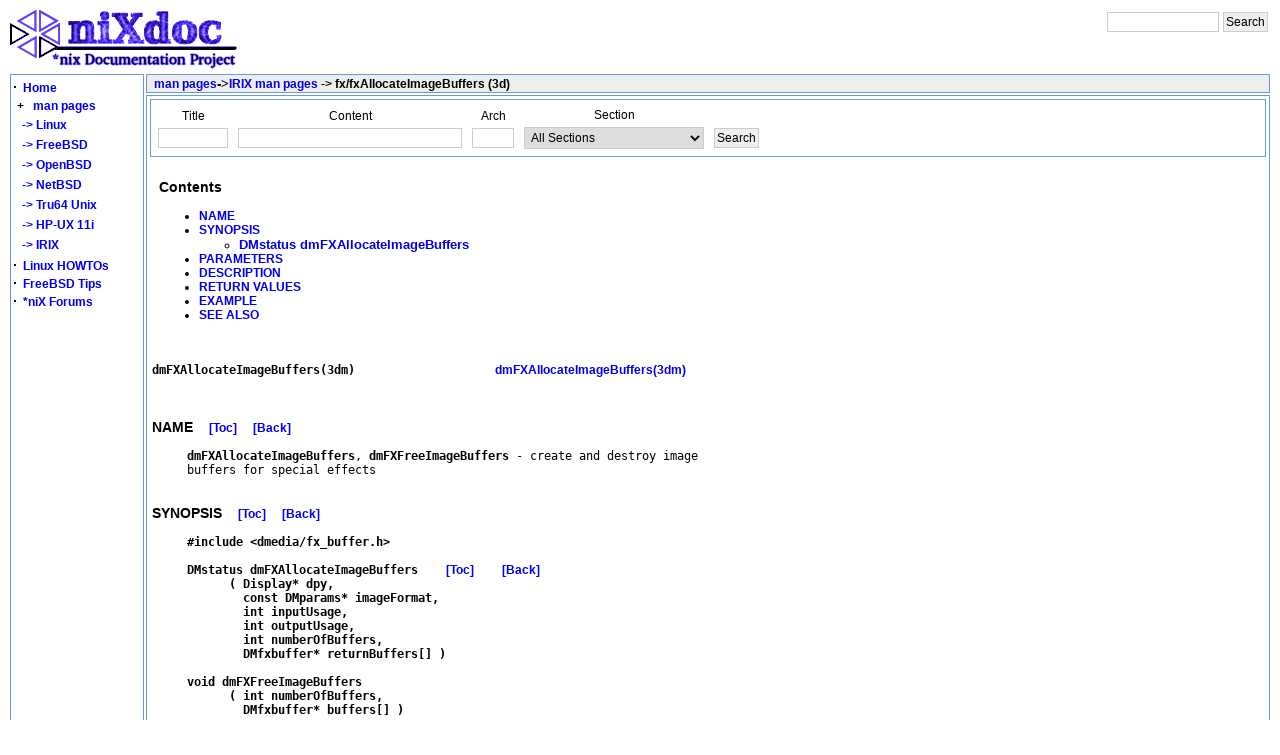

--- FILE ---
content_type: text/html; charset=UTF-8
request_url: https://nixdoc.net/man-pages/IRIX/man3d/fxAllocateImageBuffers.3d.html
body_size: 5540
content:
<!DOCTYPE html PUBLIC "-//W3C//DTD XHTML 1.0 Transitional//EN" "http://www.w3.org/TR/xhtml1/DTD/xhtml1-transitional.dtd">
<html>
<head>
<title>fxAllocateImageBuffers - IRIX/fx/</title>
<link rel="StyleSheet" href="/style/style.css" type="text/css"/>
<meta http-equiv="Content-Type" content="text/html; charset=iso-8859-1"/>
<meta name="Author" content="Mihai Secasiu"/>

<meta name="description" content="IRIX Manual Page for: fx/fxAllocateImageBuffers (3d) -- create and destroy image buffers for special effects"/><script type="text/javascript">

  var _gaq = _gaq || [];
  _gaq.push(['_setAccount', 'UA-277621-1']);
  _gaq.push(['_trackPageview']);

  (function() {
    var ga = document.createElement('script'); ga.type = 'text/javascript'; ga.async = true;
    ga.src = ('https:' == document.location.protocol ? 'https://ssl' : 'http://www') + '.google-analytics.com/ga.js';
    var s = document.getElementsByTagName('script')[0]; s.parentNode.insertBefore(ga, s);
  })();

</script>
</head>

<body onload="getcook()"> 
	<table cellspacing="0" cellpadding="0" width="100%" >
	<!-- header -->
			<tr>
	<td align="left" valign="top" class="raw">
                <a href="http://nixdoc.net/"><img border="0" width="234" height="62" src="/images/nixdoc4.png" alt="*nix Documentation Project"/></a>
	</td>
	<td align="right" valign="top" class="raw">

<!-- SiteSearch Google -->
<form method="get" action="http://www.google.com/custom" target="google_window">
<input type="hidden" name="sitesearch" value="nixdoc.net" checked="checked"/>
<input type="hidden" name="domains" value="nixdoc.net"/>
<input type="hidden" name="client" value="pub-8960382505758110"/>
<input type="hidden" name="forid" value="1"/>
<input type="hidden" name="channel" value="4056440151"/>
<input type="hidden" name="ie" value="ISO-8859-1"/>
<input type="hidden" name="oe" value="ISO-8859-1"/>
<input type="hidden" name="cof" value="GALT:#009900;GL:1;DIV:#CCCCCC;VLC:7E3939;AH:center;BGC:FFFFFF;LBGC:FFFFFF;ALC:0000FF;LC:0000FF;T:000000;GFNT:6666FF;GIMP:6666FF;LH:62;LW:234;L:http://nixdoc.net/images/nixdoc4.png;S:http://nixdoc.net/;FORID:1;"/>
<input type="hidden" name="hl" value="en"/>

<table border="0" bgcolor="#ffffff" >
<tr>
        <td colspan="2" nowrap="nowrap" valign="top" align="left" >
                <input type="text" name="q" size="14" maxlength="255" value=""/>
        </td>
        <td>
                <input type="submit" name="sa" value="Search"/>
        </td>
</tr>
</table>
</form>
	</td>	
</tr>

	</table>
	<!-- end header -->
	<table cellspacing="0" cellpadding="0" width="100%" >
		<tr>
			<td valign="top" width="100%" align="left">  
			<!-- middle -->
			<table width="100%">
        <tr>
		<!-- LEFT -->
		<td rowspan="3" align="left" width="130" nowrap="nowrap" valign="top" class="boxg" >
		<div style="float:left; position:fixed;width:135px">
<script type="text/javascript">
//<!--
var displ;
function Get_Cookie(name) {
    var start = document.cookie.indexOf(name+"=");
    var len = start+name.length+1;
    if ((!start) && (name != document.cookie.substring(0,name.length))) return null;
    if (start == -1) return null;
    var end = document.cookie.indexOf(";",len);
    if (end == -1) end = document.cookie.length;
    return unescape(document.cookie.substring(len,end));
}
function Set_Cookie(name,value,expires,path,domain,secure) {
    document.cookie = name + "=" +escape(value) +
        ( (expires) ? ";expires=" + expires.toGMTString() : "") +
        ( (path) ? ";path=" + path : "") + 
        ( (domain) ? ";domain=" + domain : "") +
        ( (secure) ? ";secure" : "");
}
function s_menu(th)
{
if(document.getElementById('mans').style.display==""){document.getElementById('mans').style.display="none";}
else {document.getElementById('mans').style.display="";}
Set_Cookie('man_menu_expand',document.getElementById('mans').style.display,'','/');
}
//-->
</script>


<table cellpadding="0" cellspacing="0" width="130" class="raw">
<tr>
<td align="left" width="5%" class="raw">


</td>
</tr>
	<tr>
		<td align="left" width="5%" class='raw' onclick="location='/Home/'" onmouseover="this.className='boxg2'" onmouseout="this.className='raw'" >
			<strong><big>&middot;</big></strong>&nbsp;
			<a class="forumlink" href="/Home/">Home</a>
		</td>
	</tr>
	<tr>
		<td align="left" width="5%" onclick="s_menu()" class='raw' onmouseover="this.className='boxg2'"  onmouseout="this.className='raw'" >
				
				<strong><big>&nbsp;</big><b>+</b></strong>&nbsp;&nbsp;
				<a class="forumlink" href="/man-pages/">man pages</a>
		</td>
	</tr>
	<tr>
		<td>
			<div id="mans" >
				<table width="100%">
					<tr>
						<td align="left" class='raw' onclick="location='/man-pages/Linux/'" onmouseover="this.className='boxg2'"  onmouseout="this.className='raw'" >
						<a class="forumlink" href="/man-pages/Linux/">&nbsp;&nbsp;->&nbsp;Linux</a>
						</td>
					</tr>
					<tr>
						<td align="left" class='raw' onclick="location='/man-pages/FreeBSD/'" onmouseover="this.className='boxg2'"  onmouseout="this.className='raw'" >
						<a class="forumlink" href="/man-pages/FreeBSD/">&nbsp;&nbsp;->&nbsp;FreeBSD</a>
						</td>
					</tr>
					<tr>
						<td align="left" class='raw' onclick="location='/man-pages/OpenBSD/'" onmouseover="this.className='boxg2'"  onmouseout="this.className='raw'" >
						<a class="forumlink" href="/man-pages/OpenBSD/">&nbsp;&nbsp;->&nbsp;OpenBSD</a>
						</td>
					</tr>
					<tr>
						<td align="left" class='raw' onclick="location='/man-pages/NetBSD'" onmouseover="this.className='boxg2'"  onmouseout="this.className='raw'" >
						<a class="forumlink" href="/man-pages/NetBSD/">&nbsp;&nbsp;->&nbsp;NetBSD</a>
						</td>
					</tr>
					<tr>
						<td align="left" class='raw' onmouseover="this.className='boxg2'"  onmouseout="this.className='raw'" >
						<a class="forumlink" href="/man-pages/Tru64/">&nbsp;&nbsp;->&nbsp;Tru64 Unix</a>
						</td>
					</tr>
					<tr>
						<td align="left" class='raw' onclick="location='/man-pages/HP-UX/'" onmouseover="this.className='boxg2'"  onmouseout="this.className='raw'" >
						<a class="forumlink" href="/man-pages/HP-UX/">&nbsp;&nbsp;->&nbsp;HP-UX 11i</a>
						</td>
					</tr>
					<tr>
						<td align="left" class='raw' onclick="location='/man-pages/IRIX/'" onmouseover="this.className='boxg2'"  onmouseout="this.className='raw'" >
						<a class="forumlink" href="/man-pages/IRIX/">&nbsp;&nbsp;->&nbsp;IRIX</a>
						</td>
					</tr>

				</table>
			</div>

<script type="text/javascript">
//<!--
function getcook(){
document.getElementById('mans').style.display=Get_Cookie('man_menu_expand');
}
//-->
</script>

		</td>
	</tr>
	<tr>
		<td nowrap="nowrap"  align="left" width="5%" class='raw' onclick="location='http://nixdoc.net/Linux-Howtos/'" onmouseover="this.className='boxg2'" onmouseout="this.className='raw'" >
			<strong><big>&middot;</big></strong>&nbsp;
			<a class="forumlink" href="http://nixdoc.net/Linux-Howtos/">Linux HOWTOs</a>
		</td>
	</tr>
	<tr>
		<td align="left" width="5%" class='raw' onclick="location='/FreeBSD-Tips/'" onmouseover="this.className='boxg2'" onmouseout="this.className='raw'" >
			<strong><big>&middot;</big></strong>&nbsp;
			<a class="forumlink" href="/FreeBSD-Tips/">FreeBSD Tips</a>
		</td>
	</tr>
	<tr>
		<td align="left" width="5%" class='raw' onclick="location='/files/forum/'" onmouseover="this.className='boxg2'" onmouseout="this.className='raw'" >
			<strong><big>&middot;</big></strong>&nbsp;
			<a class="forumlink" href="http://nixforums.org">*niX Forums</a>
		</td>
	</tr>
</table>


</div>
			<br/>
		</td>
		<!-- END LEFT -->
		<!-- START ARTICLE HEAD -->
        	<td align="left" valign="top" class="boxgh" height="15">
			<b>&nbsp;
				   
				<a href="/man-pages">man pages</a><font size="-1">-></font><a href="/man-pages/IRIX">IRIX man pages</a> -> fx/fxAllocateImageBuffers (3d)			</b>&nbsp;&nbsp;&nbsp;&nbsp;
				&nbsp;&nbsp;
				&nbsp;&nbsp;
				&nbsp;&nbsp;
             	</td>
		<!-- END ARTICLE HEAD -->
		<!-- START RIGHT -->
		<!-- END RIGHT -->
        </tr>
	<!-- START ARTICLE CONTENT -->
        <tr>
		<td align="left"  valign="top" class="boxg" >
			<table width="100%">
<tr>
<td class="boxg" >
	<form id="topsearch" method="get" action="/man-pages/IRIX/">
	<table >
        <tr>
		<td >
			<table>
				<tr>
					<td align="center" class="raw">Title</td>
				</tr>
				<tr>
					<td align="center">
						<input type="text" name="cmst" value='' size="8" id="cmst"/>
					</td>
				</tr>
			</table>
		</td>
		<td >
			<table>
				<tr>
					<td align="center" class="raw">Content</td>
				</tr>
				<tr>
					<td align="center">
						<input type="text" name="cmsct" value='' size="30" id="cmsct"/>
					</td>
				</tr>
			</table>
		</td>

		<td>
			<table>
				<tr>
					<td align="center" class="raw">Arch</td>
				</tr>
				<tr>
					<td align="center">
						<input accesskey="a" type="text" name='cmsss' value='' size="4"/>
					</td>
				</tr>
		
			</table>
		</td>
		<td >
			<table>
				<tr>
                                        <td align="center" class="raw">Section</td>
                                </tr>

				<tr>
					<td align="center">
						<select name="cmss" >
						<option value="">All Sections</option>
						<option value="1">1 - General Commands</option>
						<option value="2">2 - System Calls</option>
						<option value="3">3 - Subroutines</option>
						<option value="4">4 - Special Files</option>
						<option value="5">5 - File Formats</option>
						<option value="6">6 - Games</option>
						<option value="7">7 - Macros and Conventions</option>
						<option value="8">8 - Maintenance Commands</option>
						<option value="9">9 - Kernel Interface</option>
						<option value="n">n - New Commands</option>
						</select>

					</td>
				</tr>
			</table>
		</td>
	
		<td>
			<table>
				<tr>
					<td align="center" class="raw">&nbsp;</td>
				</tr>
				<tr>
					<td align="center">
						<input type="submit" value="Search"/>
					</td>
				</tr>
			</table>
		</td>
	</tr>

</table>
</form>
	</td>
</tr>
<tr><td width="50%" class="raw">
<table>
<tr>
<td>
<script type="text/javascript"><!--
google_ad_client = "pub-8960382505758110";
/* nixdoc_manpage_toc */
google_ad_slot = "4675722432";
google_ad_width = 336;
google_ad_height = 280;
//-->
</script>
<script type="text/javascript"
src="http://pagead2.googlesyndication.com/pagead/show_ads.js">
</script>
</td>
<td>
<a name="toc">
</a><h2></h2>
<h3>Contents</h3><ul>
<li><a href="#NAME">NAME</a>
<li><a href="#SYNOPSIS">SYNOPSIS</a>
<ul><li><a href="#DMstatus dmFXAllocateImageBuffers"><font size="-1">DMstatus dmFXAllocateImageBuffers</font></a>
</ul><li><a href="#PARAMETERS">PARAMETERS</a>
<li><a href="#DESCRIPTION">DESCRIPTION</a>
<li><a href="#RETURN VALUES">RETURN VALUES</a>
<li><a href="#EXAMPLE">EXAMPLE</a>
<li><a href="#SEE ALSO">SEE ALSO</a>

</ul>
</td>
</tr>
</table>
<pre>

<b>dmFXAllocateImageBuffers(3dm)</b>			 <a href="../man3dm/dmFXAllocateImageBuffers.3dm.html"><b>dmFXAllocateImageBuffers(3dm)</b></a>


</pre><h3><a name="NAME"></a><b>NAME</b>&nbsp;&nbsp;&nbsp;&nbsp;<a href="#toc">[Toc]</a>&nbsp;&nbsp;&nbsp;&nbsp;<a href="javascript:history.back()">[Back]</a></h3><pre>     <b>dmFXAllocateImageBuffers</b>, <b>dmFXFreeImageBuffers</b> - create and destroy image
     buffers for special effects

</pre><h3><a name="SYNOPSIS"></a><b>SYNOPSIS</b>&nbsp;&nbsp;&nbsp;&nbsp;<a href="#toc">[Toc]</a>&nbsp;&nbsp;&nbsp;&nbsp;<a href="javascript:history.back()">[Back]</a></h3><pre>     <b>#include &lt;dmedia/fx_buffer.h&gt;</b>

     <a name="DMstatus dmFXAllocateImageBuffers"></a><b>DMstatus dmFXAllocateImageBuffers</b>&nbsp;&nbsp;&nbsp;&nbsp;<a href="#toc">[Toc]</a>&nbsp;&nbsp;&nbsp;&nbsp;<a href="javascript:history.back()">[Back]</a>
	   <b>( Display* dpy,</b>
	     <b>const DMparams* imageFormat,</b>
	     <b>int inputUsage,</b>
	     <b>int outputUsage,</b>
	     <b>int numberOfBuffers,</b>
	     <b>DMfxbuffer* returnBuffers[] )</b>

     <b>void dmFXFreeImageBuffers</b>
	   <b>( int numberOfBuffers,</b>
	     <b>DMfxbuffer* buffers[] )</b>

</pre><h3><a name="PARAMETERS"></a><b>PARAMETERS</b>&nbsp;&nbsp;&nbsp;&nbsp;<a href="#toc">[Toc]</a>&nbsp;&nbsp;&nbsp;&nbsp;<a href="javascript:history.back()">[Back]</a></h3><pre>     <i>dpy</i>	       An open connection to an	X server.  Used	to create
		       off-screen render areas for OpenGL.  The	caller must
		       not close the display connection	until all of the
		       DMfxbuffers have	been freed.

     <i>imageFormat</i>       A complete image	format parameter list (see
		       <a href="../man3dm/dmSetImageDefaults.3dm.html"><b>dmSetImageDefaults(3dm)</b></a>).  This format is used to
		       determine how large the buffers need to be.

     <i>inputUsage</i>	       Specifies the modes in which the	buffer will be used as
		       input; says how the image will be read from the buffer
		       and used	as input to a plug-in or application.  The
		       value is	a bitwise combination of one or	more of:
		       <b>bufInputDirect</b>, <b>bufInputTexture</b>,	<b>bufInputDrawPixels</b>,
		       <b>bufInputMovie</b>.  The options set must include all	of the
		       different ways in which the buffer will be used.

     <i>outputUsage</i>       Specifies the modes in which the	buffer will be used as
		       output; says how	the image will be placed into the
		       buffer by a plug-in or application.  the	value is a
		       bitwise combination of one or more of <b>bufOutputDirect</b>,
		       <b>bufOutputOpenGL</b>,	<b>bufOutputmovie</b>.	 The options set must
		       include all of the different ways in which the buffer
		       will be used.

     <i>numberOfBuffers</i>   The number of buffers to	be allocated or	freed.

     <i>returnBuffers</i>     A pointer to an array of	<b>DMfxbuffer*</b>, which will	be
		       filled in.




									<b>Page 1</b>






<a href="../man3dm/dmFXAllocateImageBuffers.3dm.html"><b>dmFXAllocateImageBuffers(3dm)</b></a>			 <a href="../man3dm/dmFXAllocateImageBuffers.3dm.html"><b>dmFXAllocateImageBuffers(3dm)</b></a>



     <i>buffers</i>	       A pointer to an array of	<b>DMfxbuffer*</b>.

</pre><h3><a name="DESCRIPTION"></a><b>DESCRIPTION</b>&nbsp;&nbsp;&nbsp;&nbsp;<a href="#toc">[Toc]</a>&nbsp;&nbsp;&nbsp;&nbsp;<a href="javascript:history.back()">[Back]</a></h3><pre>     <b>dmFXAllocateImageBuffers</b> creates buffers for use with the special-effects
     plugin manager.  The buffers it creates can be used to efficiently	pass
     images to an from image processing	plugins.

     The input and output usage	given are used to determine the
     characteristics of	the buffers to be allocated.  For example, when	the
     <b>bufOutputOpenGL</b> bit is set, the buffers created will be suitable for
     OpenGL rendering.	An application can determine values for	input and
     output usage by examining the input and output usage of all of the
     plugins to	be used	and or-ing them	together.

     On	many SGI machines, image buffers for special effects processing	take
     advantage of special hardware resources associated	with graphical
     rendering.	 These resources are frequently	in short supply.  An
     application that uses special effects should avoid	holding	image buffers
     unnecessarily.  For example, when the application is iconized, it should
     release these image buffers.

</pre><h3><a name="RETURN VALUES"></a><b>RETURN VALUES</b>&nbsp;&nbsp;&nbsp;&nbsp;<a href="#toc">[Toc]</a>&nbsp;&nbsp;&nbsp;&nbsp;<a href="javascript:history.back()">[Back]</a></h3><pre>     <b>dmFXAllocateImageBuffers</b> will either create all of	the buffers requested
     and return	<b>DM_SUCCESS</b>, or will create no buffers and return <b>DM_FAILURE</b>.
     In	the case of failure, error information can be obtained from
     <a href="../man3dm/dmGetError.3dm.html"><b>dmGetError(3dm)</b></a>.

</pre><h3><a name="EXAMPLE"></a><b>EXAMPLE</b>&nbsp;&nbsp;&nbsp;&nbsp;<a href="#toc">[Toc]</a>&nbsp;&nbsp;&nbsp;&nbsp;<a href="javascript:history.back()">[Back]</a></h3><pre>     This will combine the usage bits for a number of filter plugins and then
     a pair of buffers that can	be used	with any of them:

	 DMparams* imageFormat;
	 DMplugin* plugins[];
	 int pluginCount;
	 int in;   /* combined input usage  */
	 int out;  /* combined output usage */
	 int i;
	 DMfxbuffer buffers[2];

	 /* get	the list of plugins to use */
	 ...

	 /* combine the	usage bits of all of the plugins */
	 in  = 0;
	 out = 0;
	 for ( i = 0;  i &lt; pluginCount;	 i++ )
	 {
	     in	 |= pmGetSourceAUsage( plugins[i] );
	     out |= pmGetDestUsage   ( plugins[i] );



									<b>Page 2</b>






<a href="../man3dm/dmFXAllocateImageBuffers.3dm.html"><b>dmFXAllocateImageBuffers(3dm)</b></a>			 <a href="../man3dm/dmFXAllocateImageBuffers.3dm.html"><b>dmFXAllocateImageBuffers(3dm)</b></a>



	 }

	 /* allocate two buffers */
	 if ( dmFXAllocateImageBuffers(	imageFormat, in, out, 2,
		  buffers ) != DM_SUCCESS )
	 {
	     /*	allocation failed */
	 }

</pre><h3><a name="SEE ALSO"></a><b>SEE ALSO</b>&nbsp;&nbsp;&nbsp;&nbsp;<a href="#toc">[Toc]</a>&nbsp;&nbsp;&nbsp;&nbsp;<a href="javascript:history.back()">[Back]</a></h3><table width="100%" ><tr><td align="left" valign="middle">&nbsp;&nbsp;&nbsp;&nbsp;&nbsp;&nbsp;
<script type="text/javascript"><!--
google_ad_client = "ca-pub-8960382505758110";
/* manpage_bottom */
google_ad_slot = "7227686624";
google_ad_width = 728;
google_ad_height = 90;
//-->
</script>
<script type="text/javascript"
src="http://pagead2.googlesyndication.com/pagead/show_ads.js">
</script>	
<br />&nbsp;&nbsp;&nbsp;&nbsp;&nbsp;&nbsp;
</td>
</tr>
</table>
<pre>
     <a href="../man3dm/dmFXMovieRenderImage.3dm.html">dmFXMovieRenderImage(3dm)</a>,	<a href="../man3dm/dmFXSetupInputImageBuffer.3dm.html">dmFXSetupInputImageBuffer(3dm)</a>,
     <a href="../man3dm/dmFXSetupScanlineBuffer.3dm.html">dmFXSetupScanlineBuffer(3dm)</a>, <a href="../man3dm/dmGetError.3dm.html">dmGetError(3dm)</a>.


									PPPPaaaaggggeeee 3333</pre><a href="javascript:history.back()"> [ Back ]</a>

</td>
	<tr>
		<td class="boxgh">
		&nbsp;<b>Similar pages</b>
		</td>
	</tr>
	<tr>
		<td class="boxg" width="100%">  
		<table width="100%" align="center">
		<tr>
		<td class="boxg" align="center">
		<b>Name</b>
		</td>
		<td class="boxg" align="center">
		<b>OS</b>
		</td>
		<td class="boxg" align="center">
		<b>Title</b>
		</td>
		</tr>
		<tr><td class="boxg" align="left"><a href="/man-pages/IRIX/man3d/fxSetupInputImageBuffer.3d.html">
	fxSetupInputImageBuffer
	</a></td><td class="boxg" align="left"><a href="/man-pages/IRIX/">
	IRIX
	</a></td><td class="boxg" align="left"><a href="/man-pages/IRIX/man3d/fxSetupInputImageBuffer.3d.html">
	manage special-effects image buffers
	</a></td></tr><tr><td class="boxg" align="left"><a href="/man-pages/IRIX/man3d/dmPMCreateEffect.3d.html">
	dmPMCreateEffect
	</a></td><td class="boxg" align="left"><a href="/man-pages/IRIX/">
	IRIX
	</a></td><td class="boxg" align="left"><a href="/man-pages/IRIX/man3d/dmPMCreateEffect.3d.html">
	create and destroy special effects
	</a></td></tr><tr><td class="boxg" align="left"><a href="/man-pages/IRIX/man3d/fxSetupScanlineBuffer.3d.html">
	fxSetupScanlineBuffer
	</a></td><td class="boxg" align="left"><a href="/man-pages/IRIX/">
	IRIX
	</a></td><td class="boxg" align="left"><a href="/man-pages/IRIX/man3d/fxSetupScanlineBuffer.3d.html">
	get information about a special-effects image buffer
	</a></td></tr><tr><td class="boxg" align="left"><a href="/man-pages/IRIX/man3d/dmFXTexImage2D.3d.html">
	dmFXTexImage2D
	</a></td><td class="boxg" align="left"><a href="/man-pages/IRIX/">
	IRIX
	</a></td><td class="boxg" align="left"><a href="/man-pages/IRIX/man3d/dmFXTexImage2D.3d.html">
	load an image for use as a texture for special effects
	</a></td></tr><tr><td class="boxg" align="left"><a href="/man-pages/IRIX/man3d/dmPMCreateManager.3d.html">
	dmPMCreateManager
	</a></td><td class="boxg" align="left"><a href="/man-pages/IRIX/">
	IRIX
	</a></td><td class="boxg" align="left"><a href="/man-pages/IRIX/man3d/dmPMCreateManager.3d.html">
	create and destroy special
	</a></td></tr><tr><td class="boxg" align="left"><a href="/man-pages/IRIX/man3d/clCreateBuf.3d.html">
	clCreateBuf
	</a></td><td class="boxg" align="left"><a href="/man-pages/IRIX/">
	IRIX
	</a></td><td class="boxg" align="left"><a href="/man-pages/IRIX/man3d/clCreateBuf.3d.html">
	Create and destroy implicit buffers, and find related handles.
	</a></td></tr><tr><td class="boxg" align="left"><a href="/man-pages/IRIX/man3d/dmicopen.3d.html">
	dmicopen
	</a></td><td class="boxg" align="left"><a href="/man-pages/IRIX/">
	IRIX
	</a></td><td class="boxg" align="left"><a href="/man-pages/IRIX/man3d/dmicopen.3d.html">
	create and destroy image converter context
	</a></td></tr><tr><td class="boxg" align="left"><a href="/man-pages/IRIX/man3d/dmPMProcessClip.3d.html">
	dmPMProcessClip
	</a></td><td class="boxg" align="left"><a href="/man-pages/IRIX/">
	IRIX
	</a></td><td class="boxg" align="left"><a href="/man-pages/IRIX/man3d/dmPMProcessClip.3d.html">
	apply special effects to movies
	</a></td></tr><tr><td class="boxg" align="left"><a href="/man-pages/IRIX/man3d/dmFXDrawPixels.3d.html">
	dmFXDrawPixels
	</a></td><td class="boxg" align="left"><a href="/man-pages/IRIX/">
	IRIX
	</a></td><td class="boxg" align="left"><a href="/man-pages/IRIX/man3d/dmFXDrawPixels.3d.html">
	pixel transfer operations for special effects
	</a></td></tr><tr><td class="boxg" align="left"><a href="/man-pages/IRIX/man3d/fxMovieRenderImage.3d.html">
	fxMovieRenderImage
	</a></td><td class="boxg" align="left"><a href="/man-pages/IRIX/">
	IRIX
	</a></td><td class="boxg" align="left"><a href="/man-pages/IRIX/man3d/fxMovieRenderImage.3d.html">
	transfer images between movies and special effects
	</a></td></tr>	
		</table>
		</td>
	</tr>


</table>
			<div align="center">
							</div>
		</td>
	</tr>
	<!-- END ARTICLE CONTENT -->

</table>
			<!-- end middle -->
			</td>
		</tr>
		<tr>
			<td class="boxg" align="center"  height="10" >
			<!-- footer -->
			Copyright &copy; 2004-2005 <a href="http://denixsolutions.com/">DeniX Solutions SRL</a>			<!-- end footer -->
			</td>
		</tr>
		<!-- END -->
		<tr><td class="boxg" align="center"  height="10"><a href="http://womsend.com/" title="email marketing service">newsletter delivery service</a></td></tr>

	</table>
<script type="text/javascript" src="http://kona.kontera.com/javascript/lib/KonaLibInline.js"></script>
</body>
</html>
